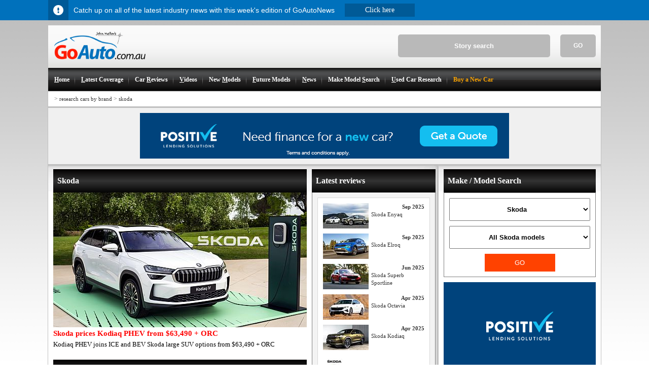

--- FILE ---
content_type: text/html; charset=utf-8
request_url: https://www.goauto.com.au/research-cars-by-brand/skoda.html?start=20
body_size: 9211
content:
<!DOCTYPE html>
<html lang="en">
<head>
<!-- Google tag (gtag.js) -->
<script async src="https://pagead2.googlesyndication.com/pagead/js/adsbygoogle.js?client=ca-pub-1484077519727763" crossorigin="anonymous"></script>
<script async src="https://www.googletagmanager.com/gtag/js?id=G-4MRTQEE75K"></script>
<script>
window.dataLayer = window.dataLayer || [];
function gtag(){dataLayer.push(arguments);}
gtag('js', new Date());
gtag('config', 'G-4MRTQEE75K');
</script>
	<title>Skoda News | GoAuto</title>
	<meta http-equiv="content-type" content="text/html;charset=utf-8" />
	<meta name="msvalidate.01" content="F5CD3F638FA11C728D93F33AE1AA38CC" />
	<meta name="google-site-verification" content="DG3gAvi3UKdmPgJmu78XNAFnXSApnHQRR_on4GaFomc" />
	<meta http-equiv="content-language" content="en">
	<meta name="author" content="GoAutoMedia - The GoAuto Team">
	<meta name="copyright" content="2026 GoAutoMedia">
	<meta name="keywords" content="GoAuto, car reviews, road tests, first drive, driving impressions, Skoda">
	<meta name="description" content="The latest Skoda News and Car Reviews by trusted GoAuto Journalists.">
	<meta name="robots" content="index,follow">


	<meta property="og:type" content="article"/>
	<meta property="og:url" content="https://www.goauto.com.au/research-cars-by-brand/skoda.html?start=20"/>

	<meta property="og:site_name" content="GoAuto"/>
	<meta property="og:description" content="The latest Skoda News and Car Reviews by trusted GoAuto Journalists.">
	<meta property="fb:app_id" content="150466851695181"/>

	<meta name="twitter:card" content="summary" />
	<meta name="twitter:old_title" content="Research Cars By Brand - Skoda" />

	<meta name="twitter:description" content="The latest Skoda News and Car Reviews by trusted GoAuto Journalists." />
	<meta name="twitter:image" content="https://www.goauto.com.au/assets/images/goauto_logo_2017.png" />
	<meta name=viewport content="width=device-width, initial-scale=1">
	<link rel="canonical" href="https://www.goauto.com.au/research-cars-by-brand/skoda.html" />
	<link rel="amphtml" href="https://www.goauto.com.au/amp/skoda.html" />
	<link href="/as/text/css/main.css" rel="stylesheet" type="text/css">
	<link href="/as/text/css/gappv014.css" rel="stylesheet" type="text/css">
</head>
<body><div><div id="infobar_buffer"></div></div>
<!-- Mobile Menu Increaseo -->
<div class="mobile-menu-full" style="display: none;">
      <div class="top-mobile-menu">
            <div class="close-menu"></div> 
             <div class="logo-mobile"></div>
        </div><div class="main-menu-mob"><li><a href="/">Home</a></li><li><a href="/latest-coverage.html">Latest coverage</a></li><li><a href="/car-reviews.html">Car reviews</a></li><li><a href="/videos.html">Car Videos</a></li><li><a href="/new-models.html">New models</a></li><li><a href="/future-models.html">Future models</a></li><li><a href="/news.html">News</a></li><li><a href="/make-model-search.html">Make Model Search</a></li><li><a href="/motor-show.html">Motor Show Coverage</a></li><li><a href="/buy-a-new-car.html">New Cars Buying Service</a></li><li><a href="/goautonews.html">GoAutoNews PDF - free weekly newsletter</a></li></div>
    </div>
<!-- End of Mobile Menu -->
<div id="maincontainer">
<!-- header -->
	<div id="topsection">
					<div id="search_wrapper">
				<form name="search" id="search_form" action="javascript:window.location.assign('/search/'+document.getElementById('search_text').value+'.html')" method="post" style="margin:0px; padding:0px">				
					<input name="textfield" id="search_text" onfocus="this.value=(this.value!='Story search'?this.value:'')" onblur="this.value=(this.value?this.value:'Story search')" type="TEXT" size="8" maxlength="102" value="Story search">
					<div id="search_go" onclick="window.location.assign('/search/'+document.getElementById('search_text').value+'.html')">GO</div>
				</form>
			</div>
		<!-- main logo -->
		<a title="GoAuto.com.au" href="/"><img style="max-height:54px; margin:13px 0px 13px 12px" alt="GoAutoLogo" src="/assets/images/goauto_logo_2017.png"></a>
		<!-- end main logo -->
                <!-- Increaseo Mobile Menu Hamburger --> 
                       <a href="#menu" id="mainmenu" title="menu">
                         <div class="hamburger5">
                           <div class="h-top h-inside5 line"></div>
                           <div class="h-mid h-inside5 line"></div>
                          <div class="h-mid h-inside5 x1"></div>
                          <div class="h-mid h-inside5 x2"></div>
                          <div class="h-bot h-inside5 line"></div>
                      </div>
                        <span>MENU</span>
                     </a>
               <!-- end of mobile hamburger -->    
		<!-- main menu --><ul class="mainmenu"><li><a href="/" accesskey ="H" title="The leading team of Automotive journalists bring you the latest"><strong><u>H</u>ome</strong></a></li><li><img width="1" height="26" src="/assets/images/menu_seperator.png" border="0" alt="menu splitter image"></li><li><a href="/latest-coverage.html" accesskey ="L" title="Latest Coverage - Automotive industry news, new models, future models, latest car reviews"><strong><u>L</u>atest Coverage</strong></a></li><li><img width="1" height="26" src="/assets/images/menu_seperator.png" border="0" alt="menu splitter image"></li><li><a href="/car-reviews.html" accesskey ="R" title="Car Reviews - First drive, car reviews by car brand, road test, quick test, super test, opinion, car data, previous models"><strong>Car <u>R</u>eviews</strong></a></li><li><img width="1" height="26" src="/assets/images/menu_seperator.png" border="0" alt="menu splitter image"></li><li><a href="/videos.html" accesskey ="V" title="Car Videos - Check out the latest New Car Videos"><strong><u>V</u>ideos</strong></a></li><li><img width="1" height="26" src="/assets/images/menu_seperator.png" border="0" alt="menu splitter image"></li><li><a href="/new-models.html" accesskey ="M" title="New Models - Latest new models, model upgrades, list of models"><strong>New <u>M</u>odels</strong></a></li><li><img width="1" height="26" src="/assets/images/menu_seperator.png" border="0" alt="menu splitter image"></li><li><a href="/future-models.html" accesskey ="F" title="Future Models - Latest future models, yet to be revealed cars, concept cars, list of future models, car design and technology"><strong><u>F</u>uture Models</strong></a></li><li><img width="1" height="26" src="/assets/images/menu_seperator.png" border="0" alt="menu splitter image"></li><li><a href="/news.html" accesskey ="N" title="News - Market trends, latest automotive and industry news, car company news"><strong><u>N</u>ews</strong></a></li><li><img width="1" height="26" src="/assets/images/menu_seperator.png" border="0" alt="menu splitter image"></li><li><a href="/make-model-search.html" accesskey ="S"  title="Find all the articles on a particular model in two clicks"><strong>Make Model <u>S</u>earch</strong></a></li><li><img width="1" height="26" src="/assets/images/menu_seperator.png" border="0" alt="menu splitter image"></li><li><a href="/used-car-research.html" accesskey ="U"  title="Used Car Research - Used car research, family tree, model history, picture guide, model-by-model profiles"><strong><u>U</u>sed Car Research</strong></a></li><li><img width="1" height="26" src="/assets/images/menu_seperator.png" border="0" alt="menu splitter image"></li><li><a href="/buy-a-new-car.html" accesskey ="B"  title="Buy a New Car" style="color:orange;"><strong>Buy a New Car</strong></a></li></ul><!-- end main menu -->

	</div>
<!-- end header -->

<!-- breadcrumbs -->
	<div class="breadcrumbs">
		<div style="float:right; _padding-top:6px; margin-right:4px;">





		</div>
	<h4><span>&gt;</span>&nbsp;<a href="/research-cars-by-brand.html">research cars by brand</a><span> > </span><a href="/research-cars-by-brand/skoda.html">skoda</a></h4>	
	</div>
<!-- end breadcrumbs -->

<div class="ad_banner_mobile_450" display="none"><div id="adv697824d1226e0" class="ad320100" style="width:320px; height:100px; margin:auto auto; overflow:hidden"></div></div>

	<div  class="carsguide">			
		<div id="div-gpt-ad-1554881125867-4" style="background-color:#F0F0F0; height:260px; border-top:3px solid #BFBFBF; padding-top:10px; text-align:center; display:none"></div>
		<div id="div-gpt-ad-1554881125867-3" style="background-color:#F0F0F0; height:101px; border-top:3px solid #BFBFBF; padding-top:10px; text-align:center"><div id="adv697824d12276d" class="ad72890" style="width:728px; height:90px; margin:auto auto; overflow:hidden"></div></div>
	</div>
<!-- body section -->
	<div id="contentwrapper">

		<!-- right content -->
		<div id="rightcolumn">

			<div id="rightcolumn_adverts">
				<div id="makemodelsearch">
					<h3 class="blackbar">Make / Model Search</h3>
					<div><select id="makeselect" onchange="goauto.remote.get({make:this.options[this.selectedIndex].value});"><option value="60">Abarth</option><option value="26">Alfa Romeo</option><option value="44">Aston Martin</option><option value="7">Audi</option><option value="54">Bentley</option><option value="14">BMW</option><option value="137">Chevrolet</option><option value="34">Ferrari</option><option value="36">Fiat</option><option value="27">Ford</option><option value="64">Foton</option><option value="123">GWM</option><option value="15">Honda</option><option value="1">Hyundai</option><option value="10">Isuzu</option><option value="6">Jaguar</option><option value="9">Jeep</option><option value="17">Kia</option><option value="51">Lamborghini</option><option value="24">Land Rover</option><option value="31">Lexus</option><option value="32">Maserati</option><option value="22">Mazda</option><option value="42">McLaren</option><option value="4">Mercedes-Benz</option><option value="49">MG</option><option value="39">Mini</option><option value="21">Mitsubishi</option><option value="12">Nissan</option><option value="23">Peugeot</option><option value="25">Porsche</option><option value="65">Ram</option><option value="35">Renault</option><option value="50">Rolls-Royce</option><option value="29" selected="selected">Skoda</option><option value="37">Smart</option><option value="2">Subaru</option><option value="30">Suzuki</option><option value="55">Tesla</option><option value="8">Toyota</option><option value="3">Volkswagen</option><option value="18">Volvo</option><option value="533">Zeekr</option></select><select id="modelselect" onchange="goauto_model=this.options[this.selectedIndex].value"><option value="">All Skoda models</option><option value="1000">1000</option><option value="citigo">Citigo</option><option value="elroq">Elroq</option><option value="enyaq">Enyaq</option><option value="epiq">Epiq</option><option value="fabia">Fabia</option><option value="funstar">Funstar</option><option value="joyster">Joyster</option><option value="kamiq">Kamiq</option><option value="karoq">Karoq</option><option value="kodiaq">Kodiaq</option><option value="mountiaq">Mountiaq</option><option value="octavia">Octavia</option><option value="rapid">Rapid</option><option value="roomster">Roomster</option><option value="scala">Scala</option><option value="superb">Superb</option><option value="suv">SUV</option><option value="vision-7s">Vision 7S</option><option value="vision-d">Vision D</option><option value="vision-e">Vision E</option><option value="vision-iv">Vision iV</option><option value="vision-o">Vision O</option><option value="vision-rs">Vision RS</option><option value="vision-x">Vision X</option><option value="visionc">VisionC</option><option value="visions">VisionS</option><option value="yeti">Yeti</option></select><button id="makemodelgo" onclick="document.location = '/'+(goauto_make?goauto_make+(goauto_model?'/'+goauto_model:''):'make-model-search')+'.html';">GO</button></div><script>var goauto_make = "skoda"; var goauto_model = null;</script>
				</div>

				<div id="sticky"><div id="adv697824d1229de" class="ad300600" style="width:300px; height:600px; margin:auto auto; overflow:hidden"></div></div>
				<script type="text/javascript" language="javascript">(function(a,e,c,b,d){document.addEventListener("scroll",function(){var nudge =  (document.getElementById("infobar")?38:0);(yos=window.pageYOffset||document.documentElement.scrollTop)>=(c+(banad = (document.getElementById('div-gpt-ad-1554881125867-4')?(document.getElementById('div-gpt-ad-1554881125867-4').style.display=='none'?0:260):(document.getElementById('div-gpt-ad-1554881125867-3')?100:0))))?(a.style.position="fixed",a.style.top=yos>=(rem=document.documentElement.scrollHeight-(d+b))?"": (nudge)+"px",a.style.bottom=yos+nudge>=rem?(b-(document.documentElement.scrollHeight-document.documentElement.clientHeight-yos))+"px":""):a.style.position="relative";if(nudge&&(a.style.bottom||yos<c+banad))a.style.top = "";}); })(s=document.getElementById("sticky"),s.parentNode,390,308,600);</script>
			</div>

		</div>
		<!-- end right content -->


		<!-- left content -->
		<div id="contentcolumn"><table id="twocc">
	<tr>
		<td>
			<div class="showtablet">
				<h3 class="blackbar">All Skoda articles</h3><div class="selecta shared_selector_module" id="car_categories_module"><div><div><a href="/future-models/skoda/1000/mbx/skoda-1000-mbx-concept-revealed/2025-10-27/97743.html">1000</a></div><div><a href="/research-cars-by-brand/skoda/citigo.html">Citigo</a></div><div><a href="/research-cars-by-brand/skoda/elroq.html">Elroq</a></div><div><a href="/research-cars-by-brand/skoda/enyaq.html">Enyaq</a></div><div><a href="/future-models/skoda/epiq/elroq-epiq-bevs-on-skoda-australia-wishlist/2024-04-02/93393.html">Epiq</a></div><div><a href="/research-cars-by-brand/skoda/fabia.html">Fabia</a></div><div><a href="/future-models/skoda/funstar/skoda-funstar-concept-ute-revealed/2015-04-30/9648.html">Funstar</a></div><div><a href="/future-models/skoda/joyster/first-look-skoda-joyster-test-the-waters/2006-09-20/8104.html">Joyster</a></div><div><a href="/research-cars-by-brand/skoda/kamiq.html">Kamiq</a></div><div><a href="/research-cars-by-brand/skoda/karoq.html">Karoq</a></div><div><a href="/research-cars-by-brand/skoda/kodiaq.html">Kodiaq</a></div><div><a href="/news/skoda/mountiaq/skoda-students-develop-mountiaq-ute-concept/2019-06-07/78988.html">Mountiaq</a></div><div><a href="/research-cars-by-brand/skoda/octavia.html">Octavia</a></div><div><a href="/research-cars-by-brand/skoda/rapid.html">Rapid</a></div><div><a href="/research-cars-by-brand/skoda/roomster.html">Roomster</a></div><div><a href="/research-cars-by-brand/skoda/scala.html">Scala</a></div><div><a href="/research-cars-by-brand/skoda/superb.html">Superb</a></div><div><a href="/research-cars-by-brand/skoda/suv.html">SUV</a></div><div><a href="/research-cars-by-brand/skoda/vision-7s.html">Vision 7S</a></div><div><a href="/future-models/skoda/vision-d/geneva-show-skoda-rsquo-s-new-vision/2011-03-01/13416.html">Vision D</a></div><div><a href="/research-cars-by-brand/skoda/vision-e.html">Vision E</a></div><div><a href="/research-cars-by-brand/skoda/vision-iv.html">Vision iV</a></div><div><a href="/future-models/skoda/vision-o/skoda-vision-o-points-to-next-gen-octavia/2025-08-01/97045.html">Vision O</a></div><div><a href="/research-cars-by-brand/skoda/vision-rs.html">Vision RS</a></div><div><a href="/research-cars-by-brand/skoda/vision-x.html">Vision X</a></div><div><a href="/research-cars-by-brand/skoda/visionc.html">VisionC</a></div><div><a href="/research-cars-by-brand/skoda/visions.html">VisionS</a></div><div><a href="/research-cars-by-brand/skoda/yeti.html">Yeti</a></div><div><a href="/research-cars-by-brand.html">Research all brands</a></div></div></div>
				
				
			</div>

			<h3 class="blackbar">Skoda</h3>
<div class="article_feature"><div><a href="/new-models/skoda/kodiaq/phev/skoda-prices-kodiaq-phev-from-63-490-orc/2025-12-08/98085.html"><div style="background-image:url(/assets/contents/931ebf6c3afba47acf2787094887e3d851c1b959.jpg); background-repeat:no-repeat; background-position:50% 50%; height:266px" title="picture of the Skoda Kodiaq PHEV" alt="feature image for Skoda Kodiaq PHEV"><img src="/assets/images/blank.png"></div><h1>Skoda prices Kodiaq PHEV from $63,490 + ORC</h1><h2>Kodiaq PHEV joins ICE and BEV Skoda large SUV options from $63,490 + ORC</h2></a></div></div>

			<h3 class="blackbar"><div class="stepper"><a href="/research-cars-by-brand/skoda.html">&lt; First 20</a>&nbsp;<a href="/research-cars-by-brand/skoda.html?start=40">Next 20 &gt;</a></div>Latest articles for Skoda</h3><div id="more_future_models" class="stepped_articles"><div><div class="green"><a href="/new-models/skoda/enyaq/skoda-enyaq-ev-now-available-to-order/2024-09-17/94821.html"><img src="/assets/contents/a4eb51d7eb3ba1bf239dd2b8409a9abc47e51088.jpg" title="Skoda Enyaq EV now available to order"><span>Sep 2024</span><span></span><h2>Skoda Enyaq EV now available to order</h2><h3>Specifications and details announced for Skoda Enyaq EV, priced from $69,990

</h3></a></div><div><a href="/new-models/skoda/karoq/skoda-improves-value-of-karoq-range/2024-08-15/94575.html"><img src="/assets/contents/37e3b7984bee649219179664ea224e0750832f1a.jpg" title="Skoda improves value of Karoq range"><span>Aug 2024</span><span></span><h2>Skoda improves value of Karoq range</h2><h3>Karoq Select and Sportline SUVs have up to $5000 additional value, says Skoda</h3></a></div><div><a href="/future-models/skoda/big-plans-for-skoda-in-2025/2024-08-01/94431.html"><img src="/assets/contents/54d0a00f63bebedec2cd1d1d787a50961637e42b.jpg" title="Big plans for Skoda in 2025"><span>Aug 2024</span><span></span><h2>Big plans for Skoda in 2025</h2><h3>New-look range for Skoda through &lsquo;24 and into &rsquo;25; seven new and facelifted models coming</h3></a></div><div><a href="/new-models/skoda/kamiq/skoda-trims-kamiq-range-for-oz/2024-08-01/94415.html"><img src="/assets/contents/d462778356ff3bc27d62bcf62af37a8ba66e227d.jpg" title="Skoda trims Kamiq range for Oz"><span>Aug 2024</span><span></span><h2>Skoda trims Kamiq range for Oz</h2><h3>Lower price, fewer variants, less packages on offer for updated Skoda Kamiq line-up</h3></a></div><div><a href="/news/skoda/range-revisions-ahead-for-skoda-australia/2024-08-01/94413.html"><img src="/assets/contents/f8303c8fe41ed929ac0de081cec5c27e059ffca1.jpg" title="Range revisions ahead for Skoda Australia"><span>Aug 2024</span><span></span><h2>Range revisions ahead for Skoda Australia</h2><h3>Select base model strategy places value for money front of mind with Skoda customers</h3></a></div><div><a href="/new-models/skoda/fabia/skoda-fabia-select-here-soon-from-31-990-d-a/2024-05-21/93883.html"><img src="/assets/contents/662739f7b8c9c627e44fe42265f15958f2d31fb4.jpg" title="Skoda Fabia Select here soon from $31,990 d/a"><span>May 2024</span><span></span><h2>Skoda Fabia Select here soon from $31,990 d/a</h2><h3>August arrival for five-door Skoda Fabia Select, priced from under $32k drive-away</h3></a></div><div><a href="/new-models/skoda/kodiaq/sportline/skoda-cuts-5k-from-kodiaq-sportline/2024-04-05/93517.html"><img src="/assets/contents/d60e7308fa8ce1c3a78127222234c4eb998ff4f4.jpg" title="Skoda cuts $5K from Kodiaq SportLine"><span>Apr 2024</span><span></span><h2>Skoda cuts $5K from Kodiaq SportLine</h2><h3>SportLine offered for Style pricing as Skoda Kodiaq replacement nears Australian showrooms

</h3></a></div><div><a href="/news/skoda/biggest-year-yet-for-new-and-updated-skodas/2024-04-02/93433.html"><img src="/assets/contents/de8b79d631a1786408ef031177678cbadd6d1a96.jpg" title="Biggest year yet for new and updated Skodas"><span>Apr 2024</span><span></span><h2>Biggest year yet for new and updated Skodas</h2><h3>Skoda Australia&rsquo;s mammoth product rollout for 2024 includes new BEV and ICE models</h3></a></div><div><a href="/news/skoda/prepaid-servicing-popular-among-skoda-owners/2024-04-02/93399.html"><img src="/assets/contents/6b3e11084a5afd5d174c91fa653c997ff8c9091d.jpg" title="Prepaid servicing popular among Skoda owners "><span>Apr 2024</span><span></span><h2>Prepaid servicing popular among Skoda owners </h2><h3>Around seven in 10 Australian Skoda customers now opt for prepaid servicing packages</h3></a></div><div><a href="/news/skoda/guaranteed-future-value-push-for-skoda-in-aus/2024-04-02/93397.html"><img src="/assets/contents/d8a7963519a40fadac354bb6d10f6c64f56ad9ea.jpg" title="Guaranteed Future Value push for Skoda in Aus "><span>Apr 2024</span><span></span><h2>Guaranteed Future Value push for Skoda in Aus </h2><h3>Skoda Australia aims for increased Guaranteed Future Value uptake among customers</h3></a></div><div><a href="/news/skoda/skoda-refocuses-efforts-on-budget-models/2024-04-02/93395.html"><img src="/assets/contents/7944100a060e27648916626ec255b1febc12f97f.jpg" title="Skoda refocuses efforts on budget models"><span>Apr 2024</span><span></span><h2>Skoda refocuses efforts on budget models</h2><h3>Being in recovery mode following a tumultuous few years, Skoda wants budget buyers back</h3></a></div><div><a href="/future-models/skoda/epiq/elroq-epiq-bevs-on-skoda-australia-wishlist/2024-04-02/93393.html"><img src="/assets/contents/10c9e28aa16fb76f043161a7930f2c7c1fae3ff2.jpg" title="Elroq, Epiq BEVs on Skoda Australia wishlist "><span>Apr 2024</span><span></span><h2>Elroq, Epiq BEVs on Skoda Australia wishlist </h2><h3>Skoda Australia has high hopes of securing two smaller, more affordable electric SUVs</h3></a></div><div><a href="/new-models/skoda/octavia/skoda-introduces-octavia-sportline-at-style-pricing/2024-01-26/92885.html"><img src="/assets/contents/69f63d709820705a23d859bd8f152235c59a0f43.jpg" title="Skoda introduces Octavia SportLine at Style pricing"><span>Jan 2024</span><span></span><h2>Skoda introduces Octavia SportLine at Style pricing</h2><h3>Late February deliveries slated for highly equipped Skoda Octavia SportLine</h3></a></div><div><a href="/new-models/skoda/karoq/skoda-expands-karoq-medium-suv-range/2023-12-12/92675.html"><img src="/assets/contents/44a53997593f71e7df53aafe013d83afe36a6a02.jpg" title="Skoda expands Karoq medium SUV range"><span>Dec 2023</span><span></span><h2>Skoda expands Karoq medium SUV range</h2><h3>Sub-$40K Skoda Karoq joins Style and Sportline grades adding &lsquo;excellent ownership value&rsquo;</h3></a></div><div><a href="/new-models/skoda/kamiq/skoda-kamiq-on-run-out-from-31-790/2023-11-15/92435.html"><img src="/assets/contents/ec43e513cd71a7d444796a355382c71757f29a2c.jpg" title="Skoda Kamiq on run-out from $31,790"><span>Nov 2023</span><span></span><h2>Skoda Kamiq on run-out from $31,790</h2><h3>Skoda offers $5000 price-cut on Kamiq SUV ahead of new model&rsquo;s Q2 2024 arrival</h3></a></div><div class="green"><a href="/future-models/skoda/kodiaq/second-gen-skoda-kodiaq-makes-its-debut/2023-10-10/92157.html"><img src="/assets/contents/4d40fec30b6f4b33ee269e4914d348d52be4c070.jpg" title="Second-gen Skoda Kodiaq makes its debut"><span>Oct 2023</span><span></span><h2>Second-gen Skoda Kodiaq makes its debut</h2><h3>Skoda debuts its bigger, smarter Kodiaq seven-seater with available hybrid drivelines</h3></a></div><div class="green"><a href="/future-models/skoda/enyaq/facelifted-enyaq-revealed-ahead-of-2024-arrival/2023-10-04/92125.html"><img src="/assets/contents/d2f8a8f92ed7b21259d22d67aac6fca2d901b7df.jpg" title="Facelifted Enyaq revealed ahead of 2024 arrival"><span>Oct 2023</span><span></span><h2>Facelifted Enyaq revealed ahead of 2024 ar...</h2><h3>Skoda adds more power, range and tech to Enyaq SUV, in Australia from next year</h3></a></div><div><a href="/news/skoda/skoda-now-at-ldquo-eye-level-rdquo-with-vw-says-skoda/2023-09-07/91907.html"><img src="/assets/contents/2ef058294ddec7e0ffab7e970ea2737d259ed949.jpg" title="Skoda now at &ldquo;eye-level&rdquo; with VW, says Skoda"><span>Sep 2023</span><span></span><h2>Skoda now at &ldquo;eye-level&rdquo; with VW, says Skoda</h2><h3>Explaining the brand&rsquo;s position, Skoda CEO hints at equal footing with Volkswagen</h3></a></div><div><a href="/future-models/skoda/elroq/volkswagen-to-build-tiny-ev-suv/2023-09-06/91905.html"><img src="/assets/contents/f6f2561824bc769beee1f86da009c21f82d1b1dc.jpg" title="Volkswagen to build tiny EV SUV"><span>Sep 2023</span><span></span><h2>Volkswagen to build tiny EV SUV</h2><h3>New ID. 2 platform to spawn baby high-riding EV</h3></a></div><div><a href="/news/skoda/skoda-puts-tech-back-in-its-cars/2023-07-21/91505.html"><img src="/assets/contents/4e184eb18dd7fb9eb0323ce85eb4fefdfcdd613f.jpg" title="Skoda puts tech back in its cars"><span>Jul 2023</span><span></span><h2>Skoda puts tech back in its cars</h2><h3>Safety and tech features return for Skoda buyers after chip-related shortages</h3></a></div><div><div class="abutton yellow" style="margin-right:10px"><a href="/research-cars-by-brand/skoda.html?start=40">Next 20 &gt;</a></div><div class="abutton yellow" style="margin-right:10px"><a href="/research-cars-by-brand/skoda.html">&lt; First 20</a></div></div></div></div>

			
			
	
			
			

			
			
			


		</td>
		<td>		
		

		<h3 class="blackbar">Latest reviews</h3><div class="selecta" id="latest_module"><div><div><a href="/car-reviews/skoda/enyaq/2025-skoda-enyaq-85-sportline-review/2025-09-18/97401.html"><img src="/assets/contents/7da0c2639f37f535a83ae120f1662fd874e22848.jpg"><span>Sep 2025</span><br />Skoda Enyaq</a></div><div><a href="/car-reviews/skoda/elroq/2025-skoda-elroq-review/2025-09-03/97253.html"><img src="/assets/contents/d1211ccaeac39f17fa61325d73d71fd50273edbd.jpg"><span>Sep 2025</span><br />Skoda Elroq</a></div><div><a href="/car-reviews/skoda/superb/sportline/2025-skoda-superb-sportline-review/2025-06-25/96671.html"><img src="/assets/contents/07d932c409489ba86af678c8708d221d8287e718.jpg"><span>Jun 2025</span><br />Skoda Superb Sportline</a></div><div><a href="/car-reviews/skoda/octavia/2025-skoda-octavia-rs-review/2025-04-23/96219.html"><img src="/assets/contents/f35d24a1bdadf4953787eea29e0330ff465bbbbf.jpg"><span>Apr 2025</span><br />Skoda Octavia</a></div><div><a href="/car-reviews/skoda/kodiaq/2025-skoda-kodiaq-review/2025-04-10/95959.html"><img src="/assets/contents/177f6996dd783e2062dd9e86780a22b5a99ee41d.jpg"><span>Apr 2025</span><br />Skoda Kodiaq</a></div><a href="/car-reviews/skoda.html"><div style="background-image:url(/assets/makes/badges/Skoda_BADGE.jpg)">More Skoda car reviews</div></a></div></div>

		<div class="hidetablet"><h3 class="blackbar">All Skoda articles</h3><div class="selecta shared_selector_module" id="car_categories_module"><div><div><a href="/future-models/skoda/1000/mbx/skoda-1000-mbx-concept-revealed/2025-10-27/97743.html">1000</a></div><div><a href="/research-cars-by-brand/skoda/citigo.html">Citigo</a></div><div><a href="/research-cars-by-brand/skoda/elroq.html">Elroq</a></div><div><a href="/research-cars-by-brand/skoda/enyaq.html">Enyaq</a></div><div><a href="/future-models/skoda/epiq/elroq-epiq-bevs-on-skoda-australia-wishlist/2024-04-02/93393.html">Epiq</a></div><div><a href="/research-cars-by-brand/skoda/fabia.html">Fabia</a></div><div><a href="/future-models/skoda/funstar/skoda-funstar-concept-ute-revealed/2015-04-30/9648.html">Funstar</a></div><div><a href="/future-models/skoda/joyster/first-look-skoda-joyster-test-the-waters/2006-09-20/8104.html">Joyster</a></div><div><a href="/research-cars-by-brand/skoda/kamiq.html">Kamiq</a></div><div><a href="/research-cars-by-brand/skoda/karoq.html">Karoq</a></div><div><a href="/research-cars-by-brand/skoda/kodiaq.html">Kodiaq</a></div><div><a href="/news/skoda/mountiaq/skoda-students-develop-mountiaq-ute-concept/2019-06-07/78988.html">Mountiaq</a></div><div><a href="/research-cars-by-brand/skoda/octavia.html">Octavia</a></div><div><a href="/research-cars-by-brand/skoda/rapid.html">Rapid</a></div><div><a href="/research-cars-by-brand/skoda/roomster.html">Roomster</a></div><div><a href="/research-cars-by-brand/skoda/scala.html">Scala</a></div><div><a href="/research-cars-by-brand/skoda/superb.html">Superb</a></div><div><a href="/research-cars-by-brand/skoda/suv.html">SUV</a></div><div><a href="/research-cars-by-brand/skoda/vision-7s.html">Vision 7S</a></div><div><a href="/future-models/skoda/vision-d/geneva-show-skoda-rsquo-s-new-vision/2011-03-01/13416.html">Vision D</a></div><div><a href="/research-cars-by-brand/skoda/vision-e.html">Vision E</a></div><div><a href="/research-cars-by-brand/skoda/vision-iv.html">Vision iV</a></div><div><a href="/future-models/skoda/vision-o/skoda-vision-o-points-to-next-gen-octavia/2025-08-01/97045.html">Vision O</a></div><div><a href="/research-cars-by-brand/skoda/vision-rs.html">Vision RS</a></div><div><a href="/research-cars-by-brand/skoda/vision-x.html">Vision X</a></div><div><a href="/research-cars-by-brand/skoda/visionc.html">VisionC</a></div><div><a href="/research-cars-by-brand/skoda/visions.html">VisionS</a></div><div><a href="/research-cars-by-brand/skoda/yeti.html">Yeti</a></div><div><a href="/research-cars-by-brand.html">Research all brands</a></div></div></div>
		

		</div>
		<h3 class="blackbar">Motor industry news</h3><div class="selecta"><div><a href="/goautonews.html"><img src="/assets/pdf/goautonews/thumbnails/large/1768914000.jpg"/></a><p style="font-weight:normal">GoAutoNews is Australia&rsquo;s number one automotive industry journal covering the latest news, future and new model releases, market trends, industry personnel movements, and international events.</p><div style="height:30px"><div class="abutton yellow"><a href="/goautonews.html">Download page</a></div></div></div></div>
		<div class="verticle_rectangle"><div id="adv697824d139253" class="ad240400" style="width:240px; height:400px; margin:auto auto; overflow:hidden"></div></div>
		</td>
	</tr>
</table></div>
		<!-- end left content -->

	</div>
<!-- end body section -->
<!-- footer section -->

<div id="footer"><div class="moreinformation"><img width="160" height="59" alt="GoAutoFooterLogo" src="/assets/images/goauto_logo_grey_footer.gif"><div>Connect with us<br /><a title="facebook" href="https://www.facebook.com/GoAuto.com.au" target="_blank"><img src="/assets/images/social/small_facebook.png"></a><a title="twitter" href="https://twitter.com/GoAuto" target="_blank"><img src="/assets/images/social/small_twitter.png"></a><a title="linked in" href="https://www.linkedin.com/company/goautomedia" target="_blank"><img src="/assets/images/social/small_lickin.png"></a><a title="youtube" href="https://www.youtube.com/channel/UCW4JOf-xq-VAnBxIYwnldwA" target="_blank"><img src="/assets/images/social/small_youtube.png"></a><a title="instagram" href="https://www.instagram.com/goautomedia/" target="_blank"><img src="/assets/images/social/small_instagram.png"></a><a title="rss feed" href="/rss.html"><img src="/assets/images/social/small_rss.png"></a></div></div><div class="footerlist" style="border-width:0px;"><h4>Main site</h4><ul class="footermenu"><li><a href="/">Home</a></li><li><a href="/latest-coverage.html">Latest coverage</a></li><li><a href="/car-reviews.html">Car reviews</a></li><li><a href="/videos.html">Car Videos</a></li><li><a href="/new-models.html">New models</a></li><li><a href="/future-models.html">Future models</a></li><li><a href="/news.html">News</a></li><li><a href="/make-model-search.html">Make Model Search</a></li><li><a href="/motor-show.html">Motor Show Coverage</a></li><li><a href="/buy-a-new-car.html">New Cars Buying Service</a></li><li><a href="/sitemap.html">Sitemap</a></li></ul></div><div class="footerlist"><h4>Researching</h4><ul class="footermenu"><li><a href="/research-a-car.html">Research a car</a></li><li><a href="/select-a-car-type.html">Select a car type</a></li><li class="current"><a href="/research-cars-by-brand.html">Research cars by brand</a></li><li><a href="/which-car.html">Which car?</a></li><li><a href="/new-car-diary.html">New car diary</a></li><li><a href="/green-coverage.html">Green coverage</a></li><li><a href="/used-car-research.html">Used car research</a></li><li><a href="/news/general-news.html">General news</a></li><li><a href="/vfacts.html">VFACTS</a></li><li><a href="/news/nz-sales.html">NZ Sales</a></li><li><a href="/glossary.html">Glossary</a></li></ul></div><div class="footerlist"><h4>GoAutoMedia</h4><ul class="footermenu"><li><a href="http://www.goautomedia.net" target="_blank">GoAutoMedia</a></li><li><a href="http://premium.goauto.com.au/" target="_blank">GoAutoNews Premium</a></li><li><a href="/goautonews.html">GoAutoNews</a></li><li><a href="/goautomag.html">GoAutoMag</a></li><li><a href="/goautonews-design-and-tech.html">Design & Tech</a></li><li><a href="https://www.goautomedia.net/goautowords" target="_blank">GoAutoWords</a></li><li><a href="/authors.html">Authors</a></li><li><a href="https://www.goautomedia.net/contact-us" target="_blank">Contact us</a></li><li><a href="/authors/john-mellor.html">About John Mellor</a></li><li><a href="/disclosure.html">Disclosure</a></li><li><a href="/complaints-policy.html">Complaints policy</a></li></ul></div></div><!-- end footer section -->
</div>

<div id="copyright">&copy; Copyright (1979-2026 John Mellor Pty Ltd)</div>

<script type="text/javascript" language="javascript">(function(t){ if(t)t.parentNode.removeChild(t); })(document.getElementById(googletag_key = '_div-gpt-ad-1554881125867-'+(3+Math.round(Math.random(2))))); </script>

<script src="/as/text/javascript/goauto.js"></script>
<script type="text/javascript" charset="utf-8">goauto.remote.get({lq:"23fd148b39a7958a581d783c4b74c6a77b548ccb",mmv:"29","697824d1226e0":"38.0","697824d12276d":"2.0","697824d1229de":"67.0","697824d139253":"7.0"});</script>

<script src="/as/text/javascript/goautogallery.js" type="text/javascript" charset="utf-8"></script>
<script async src="//www.googletagmanager.com/gtag/js?id=AW-1025781908"></script>
<script async src="//pagead2.googlesyndication.com/pagead/js/adsbygoogle.js"></script>
<script>
	(function(i,s,o,g,r,a,m){i['GoogleAnalyticsObject']=r;i[r]=i[r]||function(){
  (i[r].q=i[r].q||[]).push(arguments)},i[r].l=1*new Date();a=s.createElement(o),
  m=s.getElementsByTagName(o)[0];a.async=1;a.src=g;m.parentNode.insertBefore(a,m)
  })(window,document,'script','//www.google-analytics.com/analytics.js','ga');
  ga('create', 'UA-908398-1', 'auto');
  ga('require', 'displayfeatures');
  ga('require', 'linkid', 'linkid.js');
  ga('send', 'pageview');
	/* for nodifi along with the gtag include above */ 
	window.dataLayer = window.dataLayer || []; 
	function gtag(){dataLayer.push(arguments); } ;
	gtag('js', new Date()); 
	gtag('config', 'AW-1025781908'); 
	gtag('event', 'conversion', {  'send_to': 'AW-1025781908/zTF0CM_c3d8BEJThkOkD',  'value': 1.0,  'currency': 'AUD',   'aw_remarketing_only': true  });
</script>
<div><div id="infobar" style="background-color:#0071BC"><div style="color:#FFFFFF"><div>Catch up on all of the latest industry news with this week's edition of GoAutoNews</div><a href="/goautonews.html"><div style="color:#FFFFFF">Click here</div></a></div></div></div>
</body>
</html>

--- FILE ---
content_type: text/html; charset=utf-8
request_url: https://www.google.com/recaptcha/api2/aframe
body_size: 118
content:
<!DOCTYPE HTML><html><head><meta http-equiv="content-type" content="text/html; charset=UTF-8"></head><body><script nonce="gZUzVMtYFDQLeLVYs7novw">/** Anti-fraud and anti-abuse applications only. See google.com/recaptcha */ try{var clients={'sodar':'https://pagead2.googlesyndication.com/pagead/sodar?'};window.addEventListener("message",function(a){try{if(a.source===window.parent){var b=JSON.parse(a.data);var c=clients[b['id']];if(c){var d=document.createElement('img');d.src=c+b['params']+'&rc='+(localStorage.getItem("rc::a")?sessionStorage.getItem("rc::b"):"");window.document.body.appendChild(d);sessionStorage.setItem("rc::e",parseInt(sessionStorage.getItem("rc::e")||0)+1);localStorage.setItem("rc::h",'1769481429604');}}}catch(b){}});window.parent.postMessage("_grecaptcha_ready", "*");}catch(b){}</script></body></html>

--- FILE ---
content_type: text/javascript;charset=utf-8
request_url: https://www.goauto.com.au/as/text/javascript/advertising.js?s2id=1769481427179&lq=23fd148b39a7958a581d783c4b74c6a77b548ccb&mmv=29&697824d1226e0=38.0&697824d12276d=2.0&697824d1229de=67.0&697824d139253=7.0
body_size: 238
content:
for(i in (p={"697824d1226e0":"<a href=\"/reference/919225505.html\" title=\"Nodifi Mobile Banner Large Oct 2023\" target=\"_blank\"><img src=\"/referenced/919225505/assets/advertising/mobile_320x100/positive300x100mobileoctober23.png\" /></a>","697824d12276d":"<a href=\"/reference/919225507.html\" title=\"Nodifi Leaderboard ad October 2023\" target=\"_blank\"><img src=\"/referenced/919225507/assets/advertising/leaderboard/positive728x90leaderboardoctober23.png\" /></a>","697824d1229de":"<a href=\"/reference/919225509.html\" title=\"Nodifi Hallf Page ad  October 2023\" target=\"_blank\"><img src=\"/referenced/919225509/assets/advertising/300x600/positive300x600halfpageoctober23.png\" /></a>","697824d139253":"<h3 class=\"blackbar\">Car Finance</h3><a href=\"/reference/919225511.html\" target=\"_blank\"><div style=\"background-image:url(/referenced/919225511/assets/advertising/verticle_rectangle/ideal.jpg);height:350px;border:1px solid #808080;border-top:0px;\"><img src=\"/images/ebb4efc52296f5a52162d5949702c400bb2f7908.gif\" style=\"margin-top:271px; margin-left:18px\"/></div></a>"}))(t=document.getElementById("adv"+i))&&(t.innerHTML = p[i]);(function(s, t){if(s)s.style.display="block"; if(t)t.style.display="none";})(document.getElementById("gallery_content"), document.getElementById("spinner")); doLightBox();